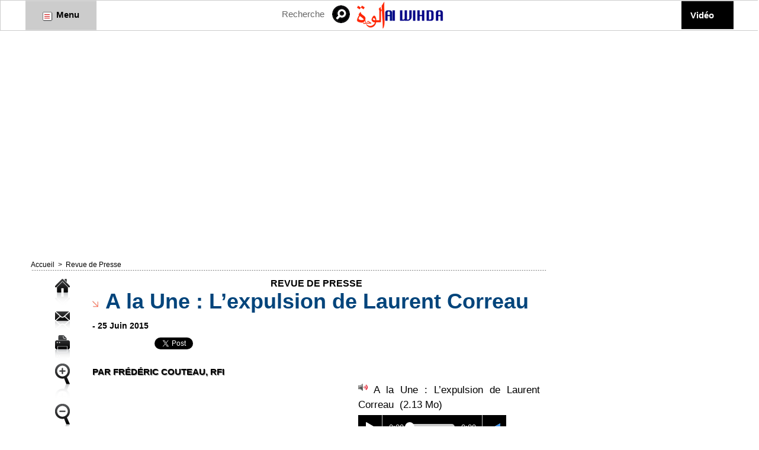

--- FILE ---
content_type: text/html; charset=UTF-8
request_url: https://www.alwihdainfo.com/A-la-Une-L-expulsion-de-Laurent-Correau_a18898.html
body_size: 16073
content:
<!DOCTYPE html PUBLIC "-//W3C//DTD XHTML 1.0 Strict//EN" "http://www.w3.org/TR/xhtml1/DTD/xhtml1-strict.dtd">
<html xmlns="http://www.w3.org/1999/xhtml" xmlns:og="http://ogp.me/ns#" xmlns:fb="http://ogp.me/ns/fb#" xml:lang="fr" lang="fr">
<head>
<title>A la Une : L’expulsion de Laurent Correau</title>
 
<meta http-equiv="Content-Type" content="text/html; Charset=UTF-8" />
<meta name="keywords" content="Tchad, Afrique, Société, Politique, Économie, Culture, Analyses, Forum, Chad, Idriss Déby, N'Djamena, Alwihda, Informations, Actualités, Journal, Médias, Sécurité, International, Monde" />
<meta name="description" content="Un journaliste de RFI humilié, frappé et expulsé… Le Tchad ne pouvait pas mieux faire pour rappeler que la liberté d’expression n’existe pas dans une dictature. L’expulsion de notre reporter..." />

<meta name="geo.position" content="43.5;4.9666667" />
<meta property="og:url" content="https://www.alwihdainfo.com/A-la-Une-L-expulsion-de-Laurent-Correau_a18898.html" />
<meta property="og:type" content="article" />
<meta name="image" property="og:image" content="https://www.alwihdainfo.com/var/style/logo.jpg?v=1483711201" />
<meta property="og:title" content="A la Une : L’expulsion de Laurent Correau" />
<meta property="og:description" content="Un journaliste de RFI humilié, frappé et expulsé… Le Tchad ne pouvait pas mieux faire pour rappeler que la liberté d’expression n’existe pas dans une dictature. L’expulsion de notre reporter a provoqué de vives réactions. Au sein de RFI, tout d’abord, qui a fait part de son indignation. Et dan..." />
<meta property="og:site_name" content="Alwihda Info - Actualités TCHAD, Afrique, International" />
<meta property="twitter:card" content="summary_large_image" />
<meta property="twitter:title" content="A la Une : L’expulsion de Laurent Correau" />
<meta property="twitter:description" content="Un journaliste de RFI humilié, frappé et expulsé… Le Tchad ne pouvait pas mieux faire pour rappeler que la liberté d’expression n’existe pas dans une dictature. L’expulsion de notre reporter..." />
<meta property="fb:app_id" content="1459717774265738" />
<link rel="stylesheet" href="/var/style/style_2.css?v=1733982080" type="text/css" />
<link rel="stylesheet" media="only screen and (max-width : 800px)" href="/var/style/style_1102.css?v=1495979597" type="text/css" />
<link rel="stylesheet" href="/assets/css/gbfonts.min.css?v=1724246908" type="text/css">
<meta id="viewport" name="viewport" content="width=device-width, initial-scale=1.0, maximum-scale=1.0" />
<link id="css-responsive" rel="stylesheet" href="/_public/css/responsive.min.css?v=1731587507" type="text/css" />
<link rel="stylesheet" media="only screen and (max-width : 800px)" href="/var/style/style_1102_responsive.css?v=1495979597" type="text/css" />
<link rel="stylesheet" href="/var/style/style.6554979.css?v=1584016503" type="text/css" />
<link rel="stylesheet" href="/var/style/style.1305008.css?v=1342278298" type="text/css" />
<link rel="canonical" href="https://www.alwihdainfo.com/A-la-Une-L-expulsion-de-Laurent-Correau_a18898.html" />
<link rel="alternate" type="application/rss+xml" title="RSS" href="/xml/syndication.rss" />
<link rel="alternate" type="application/atom+xml" title="ATOM" href="/xml/atom.xml" />
<link rel="icon" href="/favicon.ico?v=1487204739" type="image/x-icon" />
<link rel="shortcut icon" href="/favicon.ico?v=1487204739" type="image/x-icon" />
 
<!-- Google file -->
<meta name="verify-v1" content="f4ZpIjJp7YNSY8zJmhA0A0aHz4JLHG3P+YQonQloG7E=" />
 
<!-- Msn tags -->
<meta name="msvalidate.01" content="F0F52CBD38431C78915FCEEF7BFBA6E4" />
<script src="/_public/js/jquery-1.8.3.min.js?v=1731587507" type="text/javascript"></script>
<script src="/_public/js/jquery-tiptip.min.js?v=1731587507" type="text/javascript"></script>
<script src="/_public/js/regie_pub.js?v=1731587507" type="text/javascript"></script>
<script src="/_public/js/form.js?v=1731587507" type="text/javascript"></script>
<script src="/_public/js/compress_facebook.js?v=1731587507" type="text/javascript"></script>
<script src="/_public/js/compress_fonctions.js?v=1731587507" type="text/javascript"></script>
<script type="text/javascript" src="//platform.linkedin.com/in.js">lang:fr_FR</script>
<script type="text/javascript" src="https://www.alwihdainfo.com/_public/podcast/audio_original.js?v=_1731587508"></script><script type="text/javascript">
/*<![CDATA[*//*---->*/
selected_page = ['article', ''];
selected_page = ['article', '7949784'];
var deploye26839575 = true;

function sfHover_26839575(id) {
	var func = 'hover';
	if ($('#css-responsive').length && parseInt($(window).width()) <= 800) { 
		func = 'click';
	}

	$('#' + id + ' li' + (func == 'click' ? ' > a' : '')).on(func, 
		function(e) { 
			var obj  = (func == 'click' ? $(this).parent('li') :  $(this));
			if (func == 'click') {
				$('#' + id + ' > li').each(function(index) { 
					if ($(this).attr('id') != obj.attr('id') && !$(this).find(obj).length) {
						$(this).find(' > ul:visible').each(function() { $(this).hide(); });
					}
				});
			}
			if(func == 'click' || e.type == 'mouseenter') { 
				if (obj.find('ul:first:hidden').length)	{
					sfHoverShow_26839575(obj); 
				} else if (func == 'click') {
					sfHoverHide_26839575(obj);
				}
				if (func == 'click' && obj.find('ul').length)	return false; 
			}
			else if (e.type == 'mouseleave') { sfHoverHide_26839575(obj); }
		}
	);
}
function sfHoverShow_26839575(obj) {
	obj.addClass('sfhover').css('z-index', 1000); obj.find('ul:first:hidden').each(function() { if ($(this).hasClass('lvl0')) $(this).show(); else $(this).show(); });
}
function sfHoverHide_26839575(obj) {
	obj.find('ul:visible').each(function() { if ($(this).hasClass('lvl0')) $(this).hide(); else $(this).hide();});
}
var deploye26839578 = true;

function sfHover_26839578(id) {
	var func = 'hover';
	if ($('#css-responsive').length && parseInt($(window).width()) <= 800) { 
		func = 'click';
	}

	$('#' + id + ' li' + (func == 'click' ? ' > a' : '')).on(func, 
		function(e) { 
			var obj  = (func == 'click' ? $(this).parent('li') :  $(this));
			if (func == 'click') {
				$('#' + id + ' > li').each(function(index) { 
					if ($(this).attr('id') != obj.attr('id') && !$(this).find(obj).length) {
						$(this).find(' > ul:visible').each(function() { $(this).hide(); });
					}
				});
			}
			if(func == 'click' || e.type == 'mouseenter') { 
				if (obj.find('ul:first:hidden').length)	{
					sfHoverShow_26839578(obj); 
				} else if (func == 'click') {
					sfHoverHide_26839578(obj);
				}
				if (func == 'click' && obj.find('ul').length)	return false; 
			}
			else if (e.type == 'mouseleave') { sfHoverHide_26839578(obj); }
		}
	);
}
function sfHoverShow_26839578(obj) {
	obj.addClass('sfhover').css('z-index', 1000); obj.find('ul:first:hidden').each(function() { if ($(this).hasClass('lvl0')) $(this).show(); else $(this).show(); });
}
function sfHoverHide_26839578(obj) {
	obj.find('ul:visible').each(function() { if ($(this).hasClass('lvl0')) $(this).hide(); else $(this).hide();});
}

 var GBRedirectionMode = 'IF_FOUND';
/*--*//*]]>*/

</script>
 
<!-- Perso tags -->
<meta name="google-site-verification" content="z4YcYSZXRY8V5YldS9QTOpvH3m672leHPLiQ--d8wrY" />
<input type="hidden" name="OBKey" value="dbdbtpstrvPdlppWUp3A/A=="/> <script LANGUAGE="JavaScript">var OBCTm='1436226410466'; </script><script LANGUAGE="JavaScript" src="http://widgets.outbrain.com/claim.js"></script>
<meta name="google-site-verification" content="PAGdq5S4wOlK2qaa5sfhcTlG4L6YS61KDFHYKc_V6NY" />
<meta property="fb:pages" content="107703181781" />
<script async src="//pagead2.googlesyndication.com/pagead/js/adsbygoogle.js"></script>
<script>
  (adsbygoogle = window.adsbygoogle || []).push({
    google_ad_client: "ca-pub-7696533747916914",
    enable_page_level_ads: true
  });
</script>

<script data-ad-client="ca-pub-7696533747916914" async src="https://pagead2.googlesyndication.com/pagead/js/adsbygoogle.js"></script>

<meta name='dailymotion-domain-verification' content='dmgqhjdfpid96rxrn' />

<!-- Quantcast Choice. Consent Manager Tag v2.0 (for TCF 2.0) -->
<script type="text/javascript" async="true">
(function() {
    var host = 'www.themoneytizer.com';
    var element = document.createElement('script');
    var firstScript = document.getElementsByTagName('script')[0];
    var url = 'https://quantcast.mgr.consensu.org'
        .concat('/choice/', '6Fv0cGNfc_bw8', '/', host, '/choice.js')
    var uspTries = 0;
    var uspTriesLimit = 3;
    element.async = true;
    element.type = 'text/javascript';
    element.src = url;

    firstScript.parentNode.insertBefore(element, firstScript);

    function makeStub() {
        var TCF_LOCATOR_NAME = '__tcfapiLocator';
        var queue = [];
        var win = window;
        var cmpFrame;

        function addFrame() {
            var doc = win.document;
            var otherCMP = !!(win.frames[TCF_LOCATOR_NAME]);

            if (!otherCMP) {
                if (doc.body) {
                    var iframe = doc.createElement('iframe');

                    iframe.style.cssText = 'display:none';
                    iframe.name = TCF_LOCATOR_NAME;
                    doc.body.appendChild(iframe);
                } else {
                    setTimeout(addFrame, 5);
                }
            }
            return !otherCMP;
        }

        function tcfAPIHandler() {
            var gdprApplies;
            var args = arguments;

            if (!args.length) {
                return queue;
            } else if (args[0] === 'setGdprApplies') {
                if (
                    args.length > 3 &&
                    args[2] === 2 &&
                    typeof args[3] === 'boolean'
                ) {
                    gdprApplies = args[3];
                    if (typeof args[2] === 'function') {
                        args[2]('set', true);
                    }
                }
            } else if (args[0] === 'ping') {
                var retr = {
                    gdprApplies: gdprApplies,
                    cmpLoaded: false,
                    cmpStatus: 'stub'
                };

                if (typeof args[2] === 'function') {
                    args[2](retr);
                }
            } else {
                queue.push(args);
            }
        }

        function postMessageEventHandler(event) {
            var msgIsString = typeof event.data === 'string';
            var json = {};

            try {
                if (msgIsString) {
                    json = JSON.parse(event.data);
                } else {
                    json = event.data;
                }
            } catch (ignore) {}

            var payload = json.__tcfapiCall;

            if (payload) {
                window.__tcfapi(
                    payload.command,
                    payload.version,
                    function(retValue, success) {
                        var returnMsg = {
                            __tcfapiReturn: {
                                returnValue: retValue,
                                success: success,
                                callId: payload.callId
                            }
                        };
                        if (msgIsString) {
                            returnMsg = JSON.stringify(returnMsg);
                        }
                        event.source.postMessage(returnMsg, '*');
                    },
                    payload.parameter
                );
            }
        }

        while (win) {
            try {
                if (win.frames[TCF_LOCATOR_NAME]) {
                    cmpFrame = win;
                    break;
                }
            } catch (ignore) {}

            if (win === window.top) {
                break;
            }
            win = win.parent;
        }
        if (!cmpFrame) {
            addFrame();
            win.__tcfapi = tcfAPIHandler;
            win.addEventListener('message', postMessageEventHandler, false);
        }
    };

    if (typeof module !== 'undefined') {
        module.exports = makeStub;
    } else {
        makeStub();
    }

    var uspStubFunction = function() {
        var arg = arguments;
        if (typeof window.__uspapi !== uspStubFunction) {
            setTimeout(function() {
                if (typeof window.__uspapi !== 'undefined') {
                    window.__uspapi.apply(window.__uspapi, arg);
                }
            }, 500);
        }
    };

    var checkIfUspIsReady = function() {
        uspTries++;
        if (window.__uspapi === uspStubFunction && uspTries < uspTriesLimit) {
            console.warn('USP is not accessible');
        } else {
            clearInterval(uspInterval);
        }
    };

    if (typeof window.__uspapi === 'undefined') {
        window.__uspapi = uspStubFunction;
        var uspInterval = setInterval(checkIfUspIsReady, 6000);
    }
})();
</script>
<!-- End Quantcast Choice. Consent Manager Tag v2.0 (for TCF 2.0) -->

<script data-ad-client="ca-pub-7967350387976686" async src="https://pagead2.googlesyndication.com/pagead/js/adsbygoogle.js"></script>

<script async custom-element="amp-auto-ads"
        src="https://cdn.ampproject.org/v0/amp-auto-ads-0.1.js">
</script>
<style type="text/css">
.mod_6554979 .resize {
	 max-width: 755.61px;
}

.mod_6554979 img, .mod_6554979 embed, .mod_6554979 table {
	 max-width: 762.3px;
}

.mod_6554979 .mod_6554979_pub {
	 min-width: 849px;
}

.mod_6554979 .mod_6554979_pub .cel1 {
	 padding: 0;
}

.mod_6554979 .photo.left .mod_6554979_pub, .mod_6554979 .photo.right .mod_6554979_pub {
	 min-width: 424px; margin: 15px 10px;
}

.mod_6554979 .photo.left .mod_6554979_pub {
	 margin-left: 0;
}

.mod_6554979 .photo.right .mod_6554979_pub {
	 margin-right: 0;
}

.mod_6554979 .para_12358350 .photo {
	 position: relative;
}


			#tiptip_holder {
				display: none;
				position: absolute;
				top: 0;
				left: 0;
				z-index: 99999;
			}
</style>

<link rel="stylesheet" href="https://www.alwihdainfo.com/_public/podcast/css/audio.css?v=1731587508" type="text/css">

<!-- Google Analytics -->
<!-- Google tag (gtag.js) -->
<script async src="https://www.googletagmanager.com/gtag/js?id=G-5GXEJQB3CP"></script>
<script>
  window.dataLayer = window.dataLayer || [];
  function gtag(){dataLayer.push(arguments);}
  gtag('js', new Date());

  gtag('config', 'G-5GXEJQB3CP');
</script>
 
</head>

<body class="mep2">
<div class="stickyzone">

<div class="z_col130_td_inner">
<div id="z_col130" class="full">
<div class="z_col130_inner">

<!-- newsh 6554971 -->
<div id="mod_6554971" class="mod_6554971 wm-module fullbackground  module-newsh type-anime">
	 <div class="titre">
			 <label class="entete" style="vertical-align:bottom">News : </label>
			 <a href="/Tchad-Trois-Avis-d-appels-a-manifestation-d-interet-pour-renforcer-la-gouvernance-les-operations-et-les-competences-de_a147568.html">Tchad&nbsp;:&nbsp;Trois&nbsp;Avis&nbsp;d'appels&nbsp;à&nbsp;manifestation&nbsp;d’intérêt&nbsp;pour&nbsp;renforcer&nbsp;la&nbsp;gouvernance,&nbsp;les&nbsp;opérations&nbsp;et&nbsp;les&nbsp;compétences&nbsp;de&nbsp;TchadElec&nbsp;(PAAET)</a>
			<span class="date" style="margin-left:5px;">19/01/2026</span>
			 <a href="/Le-Tchad-denonce-des-incursions-armees-soudanaises-et-promet-une-riposte-ferme_a147517.html">Le&nbsp;Tchad&nbsp;dénonce&nbsp;des&nbsp;incursions&nbsp;armées&nbsp;soudanaises&nbsp;et&nbsp;promet&nbsp;une&nbsp;riposte&nbsp;ferme</a>
			<span class="date" style="margin-left:5px;">16/01/2026</span>
			 <a href="/13-million-de-refugies-Le-Tchad-denonce-l-insuffisance-des-financements-internationaux_a147516.html">1,3&nbsp;million&nbsp;de&nbsp;réfugiés&nbsp;:&nbsp;Le&nbsp;Tchad&nbsp;dénonce&nbsp;l’insuffisance&nbsp;des&nbsp;financements&nbsp;internationaux</a>
			<span class="date" style="margin-left:5px;">16/01/2026</span>
			 <a href="/تشاد-تعقد-المراجعة-الوطنية-السنوية-لاستئصال-دودة-غينيا-وتحدد_a147515.html">تشاد&nbsp;تعقد&nbsp;المراجعة&nbsp;الوطنية&nbsp;السنوية&nbsp;لاستئصال&nbsp;دودة&nbsp;غينيا&nbsp;وتحدد&nbsp;أولويات&nbsp;المرحلة&nbsp;المقبلة</a>
			<span class="date" style="margin-left:5px;">16/01/2026</span>
			 <a href="/أنجمينا-تحتضن-أعمال-تقييم-جهود-القضاء-على-دودة-غينيا-بمشاركة_a147514.html">أنجمينا&nbsp;تحتضن&nbsp;أعمال&nbsp;تقييم&nbsp;جهود&nbsp;القضاء&nbsp;على&nbsp;دودة&nbsp;غينيا&nbsp;بمشاركة&nbsp;شركاء&nbsp;دوليين</a>
			<span class="date" style="margin-left:5px;">16/01/2026</span>
	 </div>
</div>
</div>
</div>
</div>
</div>
<div id="z_col_130_responsive" class="responsive-menu">


<!-- MOBI_swipe 9644176 -->
<div id="mod_9644176" class="mod_9644176 wm-module fullbackground  module-MOBI_swipe">
	 <div class="entete"><div class="fullmod"></div></div>
	<div class="cel1">
		 <ul>
			 <li class="liens" data-link="home,"><a href="https://www.alwihdainfo.com/" >			 <span>
			 Accueil
			 </span>
</a></li>
			 <li class="liens" data-link="rubrique,101354"><a href="/tchad/" >			 <span>
			 TCHAD
			 </span>
</a></li>
			 <li class="liens" data-link="rubrique,101325"><a href="/ACTUALITES_r1.html" >			 <span>
			 ACTUALITES
			 </span>
</a></li>
			 <li class="liens" data-link="rubrique,101353"><a href="/afrique/" >			 <span>
			 AFRIQUE
			 </span>
</a></li>
			 <li class="liens" data-link="rubrique,101355"><a href="/internatonal/" >			 <span>
			 INTERNATIONAL
			 </span>
</a></li>
			 <li class="liens" data-link="rubrique,101351"><a href="/COMMUNIQUE_r12.html" >			 <span>
			 COMMUNIQUE DE PRESSE
			 </span>
</a></li>
			 <li class="liens" data-link="rubrique,102080"><a href="/ANALYSE_r27.html" >			 <span>
			 ANALYSE
			 </span>
</a></li>
			 <li class="liens" data-link="rubrique,101348"><a href="/interview/" >			 <span>
			 INTERVIEW
			 </span>
</a></li>
			 <li class="liens" data-link="rubrique,101361"><a href="/POINT-DE-VUE_r22.html" >			 <span>
			 POINT DE VUE
			 </span>
</a></li>
			 <li class="liens" data-link="rubrique,103722"><a href="/REACTION_r30.html" >			 <span>
			 REACTION
			 </span>
</a></li>
			 <li class="liens" data-link="rubrique,101350"><a href="/sport/" >			 <span>
			 SPORTS
			 </span>
</a></li>
			 <li class="liens" data-link="rubrique,251314"><a href="/Revue-de-Presse_r35.html" >			 <span>
			 Revue de Presse Tchadienne
			 </span>
</a></li>
			 <li class="liens" data-link="rubrique,218382"><a href="/LITTERATURE_r34.html" >			 <span>
			 LIVRE
			 </span>
</a></li>
			 <li class="liens" data-link="contact,alwihda@aol.com; amdjamil@alwihdainfo.com; yacoubahmat@aol.com"><a href="mailto:alwihda@aol.com; amdjamil@alwihdainfo.com; yacoubahmat@aol.com" >			 <span>
			 Contact
			 </span>
</a></li>
			 <li class="liens" data-link="galerie,all"><a href="/photos/" >			 <span>
			 Galerie
			 </span>
</a></li>
			 <li class="liens" data-link="videos,videos"><a href="/videos" >			 <span>
			 Vidéo
			 </span>
</a></li>
		 </ul>
	</div>
</div>
</div>
<div id="main-responsive">

<div class="z_col0_td_inner z_td_colonne">
<!-- ********************************************** ZONE TITRE FULL ***************************************** -->
	 <div id="z_col0" class="full z_colonne">
		 <div class="z_col0_inner">
<div id="z_col0_responsive" class="module-responsive">

<!-- MOBI_titre 9644177 -->
<div id="mod_9644177" class="mod_9644177 module-MOBI_titre">
<div class="tablet-bg">
<div onclick="swipe()" class="swipe gbicongeneric icon-gbicongeneric-button-swipe-list"></div>
	 <div class="titre"><a href="https://www.alwihdainfo.com">Alwihda Info</a></div>
<div onclick="$('#search-9644177').toggle()" class="searchbutton gbicongeneric icon-gbicongeneric-search"></div>
<div id="search-9644177" class="searchbar" style="display:none">
<form action="/search/" method="get">
<div class="search-keyword"><input type="text" name="keyword" /></div>
<div class="search-button"><button>Rechercher</button></div>
</form>
</div>
</div>
</div>
<div id="ecart_after_9644177" class="ecart_col0"><hr /></div>

<!-- html 18734826 -->
	 <script async src="//pagead2.googlesyndication.com/pagead/js/adsbygoogle.js"></script>
<!-- ReponsiveTaille -->
<ins class="adsbygoogle"
     style="display:block"
     data-ad-client="ca-pub-7696533747916914"
     data-ad-slot="2671747107"
     data-ad-format="auto"></ins>
<script>
(adsbygoogle = window.adsbygoogle || []).push({});
</script>
</div>
<div id="mod_26839574" class="mod_26839574 wm-module module-responsive " style="_position:static">
<div class="fullmod">
<table cellpadding="0" cellspacing="0" class="module-combo nb-modules-4" style="position:relative; _position:static">
<tr>
<td class="celcombo1">
<!-- menu_deployable 26839575 -->
<div id="ecart_before_26839575" class="ecart_col0 " style="display:none"><hr /></div>
<div id="mod_26839575" class="mod_26839575 module-menu_deployable wm-module fullbackground  colonne-b type-1 background-cell- " >
	 <div class="main_menu"><div class="fullmod">
		 <ul id="menuliste_26839575">
			 <li data-link="rien," class=" titre last element void" id="menuliste_26839575_1"><a href="#" > <img class="image middle nomargin" src="https://www.alwihdainfo.com/_images/preset/puces/arrow31.gif?v=1732287502" alt=""  /> Menu</a></li>
		 </ul>
	 <div class="break" style="_height:auto;"></div>
	 </div></div>
	 <div class="clear"></div>
	 <script type="text/javascript">sfHover_26839575('menuliste_26839575')</script>
</div>
</td>
<td class="celcombo2">
<!-- recherche 26839576 -->
<div id="ecart_before_26839576" class="ecart_col0 " style="display:none"><hr /></div>
<div id="mod_26839576" class="mod_26839576 wm-module fullbackground  recherche type-3">
	 <form id="form_26839576" action="/search/" method="get" enctype="application/x-www-form-urlencoded" >
		 <div class="cel1">
			 <input type="text" style="width:75px" id="keyword_safe_26839576" name="keyword_safe_26839576" value="Recherche" class="button" onfocus="this.style.display='none'; document.getElementById('keyword_26839576').style.display='inline'; document.getElementById('keyword_26839576').focus()" /><input type="text" style="display:none;width:75px" id="keyword_26839576" name="keyword" value="" class="button" onblur="if (this.value == '') {this.style.display='none'; document.getElementById('keyword_safe_26839576').style.display='inline';}" onkeydown="if(event.keyCode == 13) $('#form_26839576').submit()" />		 </div>
	 </form>
</div>
</td>
<td class="celcombo3">
<!-- lien_perso 26839577 -->
<div id="ecart_before_26839577" class="ecart_col0 " style="display:none"><hr /></div>
<div id="mod_26839577" class="mod_26839577 wm-module fullbackground  module-lien_perso">
	 <div class="texte">
		 <a href="http://www.alwihdainfo.com" target="_blank"> <img src="/photo/mod-26839577.png?v=1550179706" class="image" alt="http://www.alwihdainfo.com"  /></a>
	 </div>
</div>
</td>
<td class="celcombo4">
<!-- menu_deployable 26839578 -->
<div id="ecart_before_26839578" class="ecart_col0 " style="display:none"><hr /></div>
<div id="mod_26839578" class="mod_26839578 module-menu_deployable wm-module fullbackground  colonne-b type-2 background-cell- " >
	 <div class="main_menu"><div class="fullmod">
		 <ul id="menuliste_26839578">
			 <li data-link="video," class=" titre last" id="menuliste_26839578_1"><a href="/videos/" >Vidéo</a></li>
		 </ul>
	 <div class="break" style="_height:auto;"></div>
	 </div></div>
	 <div class="clear"></div>
	 <script type="text/javascript">sfHover_26839578('menuliste_26839578')</script>
</div>
</td>
</tr>
</table>
</div>
</div>
<div id="ecart_after_26839574" class="ecart_col0"><hr /></div>

<!-- html 16024210 -->
<div id="ecart_before_16024210" class="ecart_col0 module-responsive" style="display:none"><hr /></div>
	 <div style="text-align:center;" id="9745-31"><script src="//ads.themoneytizer.com/s/gen.js?type=31"></script><script src="//ads.themoneytizer.com/s/requestform.js?siteId=9745&formatId=31" ></script></div>

<script async src="https://pagead2.googlesyndication.com/pagead/js/adsbygoogle.js?client=ca-pub-7967350387976686"
     crossorigin="anonymous"></script>
<!-- Menu haut -->
<ins class="adsbygoogle"
     style="display:block"
     data-ad-client="ca-pub-7967350387976686"
     data-ad-slot="1073996871"
     data-ad-format="auto"
     data-full-width-responsive="true"></ins>
<script>
     (adsbygoogle = window.adsbygoogle || []).push({});
</script>
<div id="ecart_after_16024210" class="ecart_col0"><hr /></div>

<!-- html 67470280 -->
<div id="ecart_before_67470280" class="ecart_col0 module-responsive" style="display:none"><hr /></div>
	 <script async src="https://pagead2.googlesyndication.com/pagead/js/adsbygoogle.js?client=ca-pub-7967350387976686"
     crossorigin="anonymous"></script>
<!-- 728x90 -->
<ins class="adsbygoogle"
     style="display:inline-block;width:728px;height:90px"
     data-ad-client="ca-pub-7967350387976686"
     data-ad-slot="8330181111"></ins>
<script>
     (adsbygoogle = window.adsbygoogle || []).push({});
</script>
		 </div>
	 </div>
<!-- ********************************************** FIN ZONE TITRE FULL ************************************* -->
</div>
<div id="main">
<table id="main_table_inner" cellspacing="0">
<tr class="tr_median">
<td class="z_col1_td_inner z_td_colonne main-colonne">
<!-- ********************************************** COLONNE 1 ********************************************** -->
<div id="z_col1" class="z_colonne">
	 <div class="z_col1_inner z_col_median">
		 <div class="inner">
<div id="breads" class="breadcrump breadcrumbs">
	 <a href="https://www.alwihdainfo.com/">Accueil</a>
	 <span class="sepbread">&nbsp;&gt;&nbsp;</span>
	 <a href="/Revue-de-Presse_r35.html">Revue de Presse</a>
	 <div class="clear separate"><hr /></div>
</div>
<div id="mod_6554979" class="mod_6554979 wm-module fullbackground  page2_article article-18898">
	 <div class="cel1">
		 <div class="inner">
	 <div class="col_left" style='overflow:visible'>
		 <div class="boutons_colonne"><a class="bt-home" href="https://www.alwihdainfo.com/"><img src="/_images/icones/bt_home_5.png?v=1731587505" class="image middle" alt="Accueil" title="Accueil"  /></a><br /><a class="bt-mail" rel="nofollow" href="/send/7949784/"><img src="/_images/icones/bt_mail_5.png?v=1731587505" class="image middle" alt="Envoyer à un ami" title="Envoyer à un ami"  /></a><br /><a class="bt-print" rel="nofollow" onclick="window.open(this.href,'_blank', 'width=600, height=800, scrollbars=yes, menubar=yes, resizable=yes');return false;" href="/A-la-Une-L-expulsion-de-Laurent-Correau_a18898.html?print=1"><img src="/_images/icones/bt_print_5.png?v=1731587505" class="image middle" alt="Imprimer" title="Imprimer"  /></a><br /><a class="bt-plus" href="javascript:void(0)" onclick="javascript:setSize(10, 'access')"><img src="/_images/icones/bt_fontplus_5.png?v=1731587505" class="image pointer middle" alt="Grand" title="Grand"  /></a><br /><a class="bt-moins" href="javascript:void(0)" onclick="javascript:setSize(-10, 'access')"><img src="/_images/icones/bt_fontmoins_5.png?v=1731587505" class="image pointer middle" alt="Petit" title="Petit"  /></a><br /><a class="bt-share" href="javascript:void(0)" id="share_article_6554979"><img src="/_images/icones/bt_share_5.png?v=1731587505" class="image middle" alt="Partager" title="Partager"  /></a>
</div></div>
<div class="col_right" style='overflow:visible'>
	 <div class="article">
		 <div class="entete_liste">
			 <div class="access">Revue de Presse</div>
		 </div>
		 <div class="titre">
			 <h1 class="access">
				 <img class="image middle nomargin" src="https://www.alwihdainfo.com/_images/preset/puces/arrow17.gif?v=1732287502" alt=""  /> 
				 A la Une : L’expulsion de Laurent Correau
			 </h1>
		 </div>
		 <br class="texte clear" />
		 <div class="auteur">
			 <div class="access">- 25 Juin 2015</div>
		 </div>
		 <br class="texte clear" />
<iframe class="sharing" src="//www.facebook.com/plugins/like.php?href=https%3A%2F%2Fwww.alwihdainfo.com%2FA-la-Une-L-expulsion-de-Laurent-Correau_a18898.html&amp;layout=button_count&amp;show_faces=false&amp;width=100&amp;action=like&amp;colorscheme=light" scrolling="no" frameborder="0" allowTransparency="true" style="float:left; border:none; overflow:hidden; width:105px; height:20px;"></iframe>
<iframe class="sharing" allowtransparency="true" frameborder="0" scrolling="no" src="//platform.twitter.com/widgets/tweet_button.html?url=http%3A%2F%2Fxfru.it%2Ft332Mv&amp;counturl=https%3A%2F%2Fwww.alwihdainfo.com%2FA-la-Une-L-expulsion-de-Laurent-Correau_a18898.html&amp;text=A%20la%20Une%20%3A%20L%E2%80%99expulsion%20de%20Laurent%20Correau&amp;count=horizontal" style="float:left;width:115px; height:20px;"></iframe>
<div class="sharing" style="float: left; width:115px; height:20px;">
<script type="IN/Share" data-url="https://www.alwihdainfo.com/A-la-Une-L-expulsion-de-Laurent-Correau_a18898.html" data-counter="right"></script>
</div>
<div class="clear"></div>
		 <br class="texte clear" />
	 <div class="entry-content instapaper_body">
		 <div id="intertitre_1" class="intertitre before_ resize" style="margin-bottom:10px">
			 <br class="access"/>
			 <h2 class="access">Par Frédéric Couteau, RFI</h2>
		 </div>
		 <div id="para_1" class="para_12358350 resize" style="">
			 <div class="photo shadow left">
<div id="mod_6554979_pub" class="mod_6554979_pub wm-module fullbackground  module-pub">
	 <div class="cel1">
		 <div id="pub_6554979_pub_content">
<script async src="//pagead2.googlesyndication.com/pagead/js/adsbygoogle.js"></script>
<!-- PubArticleInternet -->
<ins class="adsbygoogle"
     style="display:inline-block;width:336px;height:280px"
     data-ad-client="ca-pub-7696533747916914"
     data-ad-slot="5836007905"></ins>
<script>
(adsbygoogle = window.adsbygoogle || []).push({});
</script>		 </div>
	 </div>
</div>
			 </div>
			 <div class="pj">
				 <img src="https://www.alwihdainfo.com/_images/ext/icon_mp3.gif" alt="rpaf2506.mp3" class="image" />
A la Une : L’expulsion de Laurent Correau				 <span>&nbsp;(2.13 Mo)</span>
				 <br />
<div id="div_podcast_586390_6554979"></div><br />
			 </div>
			 <div class="texte">
				 <div class="access firstletter">
					 Un journaliste de RFI humilié, frappé et expulsé… Le Tchad ne pouvait pas mieux faire pour rappeler que la liberté d’expression n’existe pas dans une dictature. L’expulsion de notre reporter a provoqué de vives réactions. Au sein de RFI, tout d’abord, qui a fait part de son indignation. Et dans de nombreuses rédactions africaines, à commencer par celle du site d’information tchadien Alwihda : « nous exprimons notre profond regret, écrit-il, pour l’arrestation, l’humiliation et l’expulsion de l’envoyé spécial de RFI, Laurent Correau. […] Nous appelons les autorités sécuritaires de Ndjamena, poursuit-il, à éviter ce genre d’agissement qui ternit l’image de la liberté d’expression au Tchad. »					 <br />
					 					 <br />
					 Le quotidien Le Pays au Burkina laisse éclater sa colère : « un journaliste arrêté et expulsé manu militari, et sans la moindre explication, ce n’est pas qu’en Corée du Nord ou en Russie que l’on voit cela. […] Cette expulsion renforce l’image selon laquelle la démocratie sous Deby est une démocratie en trompe-l’œil. De fait, s’exclame encore Le Pays, qui peut avoir peur d’un journaliste, pour autant que son professionnalisme ne souffre pas de débat, si ce n’est un dictateur ? Il est vrai que l’indépendance qu’affichent généralement les journalistes de RFI dans le traitement de l’information peut parfois mettre mal à l’aise bon nombre de chefs d’Etat africains qui ont plutôt tendance à vouloir contrôler les médias de leur pays. »					 <br />
					  					 <br />
					 Un lien avec l’affaire Habré ?					 <br />
					  					 <br />
					 « Laurent Correau travaillait sur l’affaire Hissène Habré, rappelle pour sa part le quotidienAujourd’hui, toujours au Burkina. Il était à Ndjamena pour préparer une série de reportages à l’occasion de l’ouverture du procès de l’ancien président tchadien, prévu le 20 juillet à Dakar. Pourtant, Idriss Deby avait laissé entendre qu’il n’avait pas de difficultés dans le jugement de ce dossier. Alors, s’interroge Aujourd’hui, Deby n’aurait-il parlé que du bout des lèvres ? Le président tchadien avait-il quelque scrupule à ce qu’un journaliste fouille dans la mélasse de cette affaire ? Ou quelqu’un d’autre éprouverait-il quelques ressentiments à voir des micros s’ouvrir devant les lèvres d’acteurs dont le témoignage pourrait être gênant ? » En tout cas, poursuit Aujourd’hui, « si l’expulsion de Laurent Correau avait pour but de ne pas attirer l’attention sur quelque fait gênant, c’est l’effet contraire qui a été obtenu. »					 <br />
					  					 <br />
					 « Il faut rappeler, relève pour sa part Walfadjri au Sénégal, que Ndjamena avait accueilli, il y a quelques mois, une délégation de journalistes sénégalais pour une série de reportages sur le même sujet, c’est-à-dire le procès d’Hissène Habré. Seulement, à la différence de Laurent Correau, pris en charge par son employeur, donc pouvant prétendre travailler en toute liberté, les journalistes sénégalais, eux, avaient été convoyés par la cellule de communication des Chambres africaines extraordinaires. Des Chambres qui ont reçu une contribution financière de Ndjamena pour juger l’ennemi juré de Deby. Ceci explique-t-il cela ? Une chose est sûre, conclut Walfadjri, le journaliste de RFI n’aurait jamais été expulsé s’il s’était contenté de regarder là où les autorités tchadiennes voulaient qu’il regarde. »					 <br />
					  					 <br />
					 « Que peut bien cacher cette paranoïa tchadienne ? », renchérit L’Observateur Paalga à Ouaga. « Certains, au sein du pouvoir tchadien, se sont-ils subitement sentis menacés par les investigations de Laurent Correau ? Car ne l’oublions pas, rappelle le journal, Idriss Deby a été conseiller militaire, puis chef d’état-major de celui qui est aujourd’hui poursuivi pour “crimes de guerre, crimes contre l’humanité et crimes de torture”. Si cette voie de fait contre l’envoyé spécial de RFI visait à cacher quelques responsabilités de certains responsables actuels dans ce qui est reproché à l’exilé de Dakar, ce serait vraiment peine perdue. Autant, ce n’est pas en cassant le thermomètre qu’on fait baisser la fièvre, autant ce n’est pas chassant Correau que l’on dissimulera toute la vérité sur les responsabilités dans l’affaire Habré. »					 <br />
					  					 <br />
					 On fait ce qu’on veut !					 <br />
					  					 <br />
					 Enfin, autre explication, avancée cette fois par le quotidien français Libération et reprise par nombre de médias du continent ce matin : « par cette expulsion, le Tchad aurait voulu envoyer ce “terrible” message à la France, avance Libération, qui cite une source qui connaît bien le fonctionnement du pouvoir tchadien. Voici ce message : “on se fout de la liberté de la presse. On fait ce qu’on veut. Y compris virer sans aucun document officiel et gifler au passage un journaliste de RFI. Car nous vous sommes, à vous Français, indispensables dans la lutte contre Boko Haram et pour la stabilité de la zone Afrique centrale. Attention à ce que vous allez écrire vous, les journalistes français, la prochaine fois, car si ça nous déplaît, on vous expulsera comme le gars de RFI”. »
				 </div>
			 </div>
			 <div class="clear"></div>
		 </div>
	 </div>
		 <br class="texte clear" />
 
		 <br />
		 <!-- page2_commentaire -->
		 <a id="comments"></a>
		 <div id="mod_1305008" class="param_commentaire mod_1305008 wm-module fullbackground ">
			 <div class="cel1">
<div class="fb-comments" data-href="https://www.alwihdainfo.com/index.php?action=article&amp;numero=18898" data-num-posts="10" data-width="100%" ></div>
		 </div>
		 </div>
 
		 <div id="entete_liste">
		 <br />
		 <div class="entete_liste" style="float:left">
			 <div class="access" style="padding-top:5px">Dans la même rubrique :</div>
		 </div>
		 <div class="titre_liste pager" style="float:right; padding:0 0 10px 0">
			 <a class="sel" rel="nofollow" href="javascript:void(0)" onclick="recharge('entete_liste', 'https://www.alwihdainfo.com/mymodule/6554979/', '', 'start=-3&amp;numero=18898&amp;java=false&amp;ajax=true&amp;show=liste_articles&amp;mod_size=3')">&lt;</a>
			 <a href="javascript:void(0)" rel="nofollow" onclick="recharge('entete_liste', 'https://www.alwihdainfo.com/mymodule/6554979/', '', 'start=3&amp;numero=18898&amp;java=false&amp;ajax=true&amp;show=liste_articles&amp;mod_size=3')">&gt;</a>
		 </div>
		 <div class="break" style="padding-bottom: 10px"></div>
			 <table class="same_rub inner" cellpadding="0" cellspacing="0"><tr style="margin:0 auto">
		 <td class="bloc_liste" style="padding-right:5px;">
		 <div class="titre_liste bloc">
			 <div class="not-responsive" style="position: relative; background: transparent url(https://www.alwihdainfo.com/photo/art/iphone/61833930-44974940.jpg?v=1643001494) center center no-repeat; display:block; padding-top: 163px; cursor:pointer" onclick="location.href = 'https://www.alwihdainfo.com/Tchad-la-revue-de-presse-du-17-au-21-janvier-2022_a110720.html'"></div>
			 <div class="responsive" style="display:none; background: transparent url(https://www.alwihdainfo.com/photo/art/large_x2/61833930-44974940.jpg?v=1643001494) center center no-repeat; cursor:pointer" onclick="location.href = 'https://www.alwihdainfo.com/Tchad-la-revue-de-presse-du-17-au-21-janvier-2022_a110720.html'"></div>
			 <h3 class="access">
			 <span class="date">Lundi 24 Janvier 2022 - 09:00</span>			 <a class="access" href="/Tchad-la-revue-de-presse-du-17-au-21-janvier-2022_a110720.html">Tchad : la revue de presse du 17 au 21 janvier 2022</a>
			 </h3>
		 </div>
		 </td>
		 <td class="bloc_liste" style="padding-left:5px;padding-right:5px;">
		 <div class="titre_liste bloc">
			 <div class="not-responsive" style="position: relative; background: transparent url(https://www.alwihdainfo.com/photo/art/iphone/62162557-45134957.jpg?v=1644212989) center center no-repeat; display:block; padding-top: 163px; cursor:pointer" onclick="location.href = 'https://www.alwihdainfo.com/Tchad-la-revue-de-presse-du-1er-au-6-fevrier-2022_a111111.html'"></div>
			 <div class="responsive" style="display:none; background: transparent url(https://www.alwihdainfo.com/photo/art/large_x2/62162557-45134957.jpg?v=1644212989) center center no-repeat; cursor:pointer" onclick="location.href = 'https://www.alwihdainfo.com/Tchad-la-revue-de-presse-du-1er-au-6-fevrier-2022_a111111.html'"></div>
			 <h3 class="access">
			 <span class="date">Lundi 7 Février 2022 - 08:45</span>			 <a class="access" href="/Tchad-la-revue-de-presse-du-1er-au-6-fevrier-2022_a111111.html">Tchad : la revue de presse du 1er au 6 février 2022</a>
			 </h3>
		 </div>
		 </td>
		 <td class="bloc_liste" style="padding-left:5px;">
		 <div class="titre_liste bloc">
			 <div class="not-responsive" style="position: relative; background: transparent url(https://www.alwihdainfo.com/photo/art/iphone/62325369-45203747.jpg?v=1644790899) center center no-repeat; display:block; padding-top: 163px; cursor:pointer" onclick="location.href = 'https://www.alwihdainfo.com/Tchad-la-revue-de-presse-du-7-au-13-fevrier-2022_a111291.html'"></div>
			 <div class="responsive" style="display:none; background: transparent url(https://www.alwihdainfo.com/photo/art/large_x2/62325369-45203747.jpg?v=1644790899) center center no-repeat; cursor:pointer" onclick="location.href = 'https://www.alwihdainfo.com/Tchad-la-revue-de-presse-du-7-au-13-fevrier-2022_a111291.html'"></div>
			 <h3 class="access">
			 <span class="date">Dimanche 13 Février 2022 - 23:14</span>			 <a class="access" href="/Tchad-la-revue-de-presse-du-7-au-13-fevrier-2022_a111291.html">Tchad : la revue de presse du 7 au 13 février 2022</a>
			 </h3>
		 </div>
		 </td>
			 </tr></table>
		 </div>
	 </div>
</div>
<div class="clear"></div>
		 </div>
	 </div>
</div>
<div id="ecart_after_6554979" class="ecart_col1"><hr /></div>

<!-- html 30329537 -->
<div id="ecart_before_30329537" class="ecart_col1 responsive" style="display:none"><hr /></div>
	 <div style="text-align: center;"><span style="color:#FFFFFF;"><strong><span style="background-color:#B22222;">Pour toute information, contactez-nous au : <u>+(235) 99267667 ; 62883277 ; 66267667</u>&nbsp;(Bureau N'Djamena)</span></strong></span></div>

<div class="ecart_col1"><hr /></div>

<!-- html 16725615 -->
<div id="ecart_before_16725615" class="ecart_col1 responsive" style="display:none"><hr /></div>
	 <center><div class="outbrain-tm" id="9745-16"><script src="//ads.themoneytizer.com/s/gen.js?type=16"></script><script src="//ads.themoneytizer.com/s/requestform.js?siteId=9745&formatId=16" ></script></div></center>

<script async src="//pagead2.googlesyndication.com/pagead/js/adsbygoogle.js"></script>
<ins class="adsbygoogle"
     style="display:block"
     data-ad-format="autorelaxed"
     data-ad-client="ca-pub-7696533747916914"
     data-ad-slot="8578679906"></ins>
<script>
     (adsbygoogle = window.adsbygoogle || []).push({});
</script>
<div class="ecart_col1"><hr /></div>
		 </div>
	 </div>
</div>
<!-- ********************************************** FIN COLONNE 1 ****************************************** -->
</td>
<td class="z_col2_td_inner z_td_colonne">
<!-- ********************************************** COLONNE 2 ********************************************** -->
<div id="z_col2" class="z_colonne">
	 <div class="z_col2_inner z_col_median">
		 <div class="inner">

<!-- html 6554958 -->
	 <script async src="//pagead2.googlesyndication.com/pagead/js/adsbygoogle.js"></script>
<!-- Skyscraper Large -->
<ins class="adsbygoogle"
     style="display:inline-block;width:300px;height:600px"
     data-ad-client="ca-pub-7696533747916914"
     data-ad-slot="6959818704"></ins>
<script>
(adsbygoogle = window.adsbygoogle || []).push({});
</script>

<script async src="//pagead2.googlesyndication.com/pagead/js/adsbygoogle.js"></script>
<script>
     (adsbygoogle = window.adsbygoogle || []).push({
          google_ad_client: "ca-pub-7696533747916914",
          enable_page_level_ads: true
     });
</script><script async src="//pagead2.googlesyndication.com/pagead/js/adsbygoogle.js"></script>
<script>
     (adsbygoogle = window.adsbygoogle || []).push({
          google_ad_client: "ca-pub-7696533747916914",
          enable_page_level_ads: true
     });
</script>

<script async src="https://pagead2.googlesyndication.com/pagead/js/adsbygoogle.js"></script> <script> (adsbygoogle = window.adsbygoogle || []).push({ google_ad_client: "ca-pub-7696533747916914", enable_page_level_ads: true }); </script>
<div id="ecart_after_6554958" class="ecart_col2"><hr /></div>

<!-- rub_une 6555006 -->
<div class="module-notresponsive">
<div id="mod_6555006" class="mod_6555006 wm-module fullbackground module-responsive  module-rub_une type-1">
	 <div class="entete"><div class="fullmod">
		 <span>A NE PAS MANQUER</span>
	 </div></div>
	 <div class="cel1 nb-col-1" style="padding:0"><div class="fullmod">
	 <div class="encapse_bloc id0  clear-x2 clear-x3 clear-x4" style="padding:0 7px;">
		 <div class="no_bloc_rub" style="padding:7px 0">
			 <h4 class="rubrique">
				 <a class="arub15" href="/tchad/"><span class="nom_rub15">TCHAD</span></a>
				 <span class="date sep1"> - </span><span class="date">18/01/2026</span>
			 </h4>
			 <h3 class="titre first" style=";margin-bottom:5px">
				 <a href="/SEMICA-TCHAD-2026-N-Djamena-peaufine-les-derniers-details-avant-l-ouverture_a147539.html">
					 SEMICA TCHAD 2026 : N’Djamena peaufine les derniers détails avant l’ouverture
				 </a>
			
			 <br class="clear" />
			 </h3>
				 <div class="photo shadow thumbnail-2" style="">
					 <a href="/SEMICA-TCHAD-2026-N-Djamena-peaufine-les-derniers-details-avant-l-ouverture_a147539.html">
						 <img loading="lazy" src="https://www.alwihdainfo.com/photo/art/medium/93754215-65472567.jpg?v=1768717671" alt="SEMICA TCHAD 2026 : N’Djamena peaufine les derniers détails avant l’ouverture" title="SEMICA TCHAD 2026 : N’Djamena peaufine les derniers détails avant l’ouverture"  />
					 </a>
				 </div>
			 <div class="clear"></div>
			 <h3 class="titre_suivants" style="margin-top: 10px">
				<span class="photo shadow"><a href="/Tchad-ouverture-de-la-session-budgetaire-2026-a-Djara-au-Kanem-Est_a147533.html">				 <img loading="lazy" src="https://www.alwihdainfo.com/photo/art/imagette/93743924-65468527.jpg?v=1768659785" alt="Tchad : ouverture de la session budgétaire 2026 à Djara, au Kanem-Est" title="Tchad : ouverture de la session budgétaire 2026 à Djara, au Kanem-Est"  />
</a></span>
				 <a href="/Tchad-ouverture-de-la-session-budgetaire-2026-a-Djara-au-Kanem-Est_a147533.html">
					 Tchad : ouverture de la session budgétaire 2026 à Djara, au Kanem-Est
				 </a>
				 <span class="date" style="display: block; margin-top: 5px">17/01/2026</span>
			
			 <br class="clear" />
			 </h3>
			 <div class="clear"></div>
		 </div>
		 <div class="clear separate"><hr /></div>
	 </div>
	 </div></div>
</div>
</div>
<div id="ecart_after_6555006" class="ecart_col2"><hr /></div>

<!-- news 6554968 -->
<div id="ecart_before_6554968" class="ecart_col2 " style="display:none"><hr /></div>
<div class="module-notresponsive">
<div id="mod_6554968" class="mod_6554968 wm-module fullbackground  news module-news type-1">
	 <div class="entete"><div class="fullmod">
		 <span>Populaires</span>
	 </div></div>
	 <div class="list-news nb-col-3">
	 <div class="cel1 num1 first">
		 <h3 class="titre">
			 <a href="/Securite-au-Salamat-Le-General-Ismat-Issakha-Acheikh-prepare-l-avenir-a-Daha_a147553.html">Sécurité au Salamat : Le Général Ismat Issakha Acheikh prépare l'avenir à Daha</a>
		 </h3>
		 <div class="titre">
			 <span class="date">18/01/2026</span>
		 </div>
	 </div>
	 <div class="cel2 num2">
		 <h3 class="titre">
			 <a href="/Drame-a-Aroubta-Trois-jeunes-perissent-dans-l-effondrement-d-une-mine-d-or_a147550.html">Drame à Aroubta : Trois jeunes périssent dans l'effondrement d'une mine d'or</a>
		 </h3>
		 <div class="titre">
			 <span class="date">18/01/2026</span>
		 </div>
	 </div>
	 <div class="cel1 num3">
		 <h3 class="titre">
			 <a href="/Sante-et-Salubrite-La-SEMATN-IST-transforme-le-campus-de-l-INSTA-d-Abeche_a147551.html">Santé et Salubrité : La SEMATN-IST transforme le campus de l'INSTA d'Abéché</a>
		 </h3>
		 <div class="titre">
			 <span class="date">18/01/2026</span>
		 </div>
	 </div>
	 </div>
</div>
</div>
<div id="ecart_after_6554968" class="ecart_col2"><hr /></div>

<!-- rub_une 6555005 -->
<div id="ecart_before_6555005" class="ecart_col2 " style="display:none"><hr /></div>
<div class="module-notresponsive">
<div id="mod_6555005" class="mod_6555005 wm-module fullbackground module-responsive  module-rub_une type-1">
	 <div class="entete"><div class="fullmod">
		 <span>TRIBUNE &amp; DEBATS</span>
	 </div></div>
	 <div class="cel1 nb-col-1" style="padding:0"><div class="fullmod">
	 <div class="encapse_bloc id0  clear-x2 clear-x3 clear-x4" style="padding:0 7px;">
		 <div class="bloc_rub" style="padding:7px 0">
			 <h4 class="rubrique">
				 <a class="arub22" href="/POINT-DE-VUE_r22.html"><span class="nom_rub22">POINT DE VUE</span></a>
				 <span class="date sep1"> - </span><span class="date">29/08/2025 - Dr. Rokia Ahjou</span>
			 </h4>
			 <h3 class="titre first" style=";margin-bottom:5px">
				 <a href="/La-strategie-marocaine-contre-le-terrorisme-une-approche-globale-et-multidimensionnelle_a143800.html">
					 La stratégie marocaine contre le terrorisme : une approche globale et multidimensionnelle
				 </a>
			
			 <br class="clear" />
			 </h3>
				 <div class="photo shadow thumbnail-1" style="">
					 <a href="/La-strategie-marocaine-contre-le-terrorisme-une-approche-globale-et-multidimensionnelle_a143800.html">
						 <img loading="lazy" src="https://www.alwihdainfo.com/photo/art/imagette/90772874-63954971.jpg?v=1756461545" alt="La stratégie marocaine contre le terrorisme : une approche globale et multidimensionnelle" title="La stratégie marocaine contre le terrorisme : une approche globale et multidimensionnelle"  />
					 </a>
				 </div>
			 <div class="clear"></div>
			 <h3 class="titre_suivants" style="margin-top: 10px">
				<span class="photo shadow"><a href="/Tchad-Abderaman-Koulamallah-appelle-a-la-reconciliation-et-a-une-memoire-partagee_a143710.html">				 <img loading="lazy" src="https://www.alwihdainfo.com/photo/art/imagette/90691996-63907141.jpg?v=1756124642" alt="Tchad : Abderaman Koulamallah appelle à la réconciliation et à une mémoire partagée" title="Tchad : Abderaman Koulamallah appelle à la réconciliation et à une mémoire partagée"  />
</a></span>
				 <a href="/Tchad-Abderaman-Koulamallah-appelle-a-la-reconciliation-et-a-une-memoire-partagee_a143710.html">
					 Tchad : Abderaman Koulamallah appelle à la réconciliation et à une mémoire partagée
				 </a>
				 <span class="date" style="display: block; margin-top: 5px">25/08/2025 - <a rel="author" href="/author/Peter-Kum/">Peter Kum</a></span>
			
			 <br class="clear" />
			 </h3>
			 <div class="clear"></div>
		 </div>
		 <div class="clear separate"><hr /></div>
		 <div class="bloc_rub" style="padding:7px 0">
			 <h4 class="rubrique">
				 <a class="arub27" href="/ANALYSE_r27.html"><span class="nom_rub27">ANALYSE</span></a>
				 <span class="date sep1"> - </span><span class="date">17/01/2026 - Ndafogo Salmanou Ludovic</span>
			 </h4>
			 <h3 class="titre first" style=";margin-bottom:5px">
				 <a href="/Tchad-Polygamie-et-cohesion-familiale-entre-solidarite-et-conflits-silencieux_a147530.html">
					 Tchad : Polygamie et cohésion familiale, entre solidarité et conflits silencieux
				 </a>
			
			 <br class="clear" />
			 </h3>
				 <div class="photo shadow thumbnail-1" style="">
					 <a href="/Tchad-Polygamie-et-cohesion-familiale-entre-solidarite-et-conflits-silencieux_a147530.html">
						 <img loading="lazy" src="https://www.alwihdainfo.com/photo/art/imagette/93741477-65467687.jpg?v=1768646518" alt="Tchad : Polygamie et cohésion familiale, entre solidarité et conflits silencieux" title="Tchad : Polygamie et cohésion familiale, entre solidarité et conflits silencieux"  />
					 </a>
				 </div>
			 <div class="clear"></div>
			 <h3 class="titre_suivants" style="margin-top: 10px">
				<span class="photo shadow"><a href="/Pourquoi-depensons-nous-plus-pour-nos-morts-que-pour-nos-vivants_a147529.html">				 <img loading="lazy" src="https://www.alwihdainfo.com/photo/art/imagette/93740759-65467534.jpg?v=1768643201" alt="Pourquoi dépensons-nous plus pour nos morts que pour nos vivants ?" title="Pourquoi dépensons-nous plus pour nos morts que pour nos vivants ?"  />
</a></span>
				 <a href="/Pourquoi-depensons-nous-plus-pour-nos-morts-que-pour-nos-vivants_a147529.html">
					 Pourquoi dépensons-nous plus pour nos morts que pour nos vivants ?
				 </a>
				 <span class="date" style="display: block; margin-top: 5px">17/01/2026 - Barra Lutter</span>
			
			 <br class="clear" />
			 </h3>
			 <div class="clear"></div>
		 </div>
		 <div class="clear separate"><hr /></div>
		 <div class="no_bloc_rub" style="padding:7px 0">
			 <h4 class="rubrique">
				 <a class="arub30" href="/REACTION_r30.html"><span class="nom_rub30">REACTION</span></a>
				 <span class="date sep1"> - </span><span class="date">04/01/2026 - Alwihda</span>
			 </h4>
			 <h3 class="titre first" style=";margin-bottom:5px">
				 <a href="/Tchad-Aimee-Dolinassou-denonce-des-retards-injustifies-dans-le-dossier-de-pension-d-une-veuve_a147200.html">
					 Tchad : Aimée Dolinassou dénonce des retards injustifiés dans le dossier de pension d’une veuve
				 </a>
			
			 <br class="clear" />
			 </h3>
				 <div class="photo shadow thumbnail-1" style="">
					 <a href="/Tchad-Aimee-Dolinassou-denonce-des-retards-injustifies-dans-le-dossier-de-pension-d-une-veuve_a147200.html">
						 <img loading="lazy" src="https://www.alwihdainfo.com/photo/art/imagette/93530462-65349942.jpg?v=1767559655" alt="Tchad : Aimée Dolinassou dénonce des retards injustifiés dans le dossier de pension d’une veuve" title="Tchad : Aimée Dolinassou dénonce des retards injustifiés dans le dossier de pension d’une veuve"  />
					 </a>
				 </div>
			 <div class="clear"></div>
			 <h3 class="titre_suivants" style="margin-top: 10px">
				<span class="photo shadow"><a href="/Par-le-regard-du-Tchadien--tribune-de-Albadour-Acyl-Ahmat-Akhabach_a143679.html">				 <img loading="lazy" src="https://www.alwihdainfo.com/photo/art/imagette/90662195-63893955.jpg?v=1755974485" alt="&quot;Par le regard du Tchadien&quot;, tribune de Albadour Acyl Ahmat Akhabach" title="&quot;Par le regard du Tchadien&quot;, tribune de Albadour Acyl Ahmat Akhabach"  />
</a></span>
				 <a href="/Par-le-regard-du-Tchadien--tribune-de-Albadour-Acyl-Ahmat-Akhabach_a143679.html">
					 "Par le regard du Tchadien", tribune de Albadour Acyl Ahmat Akhabach
				 </a>
				 <span class="date" style="display: block; margin-top: 5px">23/08/2025 - Albadour Acyl Ahmat Akhabach</span>
			
			 <br class="clear" />
			 </h3>
			 <div class="clear"></div>
		 </div>
		 <div class="clear separate"><hr /></div>
	 </div>
	 </div></div>
</div>
</div>
<div id="ecart_after_6555005" class="ecart_col2"><hr /></div>

<!-- html 28898558 -->
	 <center><div class="outbrain-tm" id="9745-16"><script src="//ads.themoneytizer.com/s/gen.js?type=16"></script><script src="//ads.themoneytizer.com/s/requestform.js?siteId=9745&formatId=16" ></script></div></center>

<script async src="https://pagead2.googlesyndication.com/pagead/js/adsbygoogle.js?client=ca-pub-7967350387976686"
     crossorigin="anonymous"></script>
		 </div>
	 </div>
</div>
<!-- ********************************************** FIN COLONNE 2 ****************************************** -->
</td>
</tr>

</table>

</div>
<div class="z_col100_td_inner z_td_colonne">
<!-- ********************************************** ZONE OURS FULL ***************************************** -->
	 <div id="z_col100" class="full z_colonne">
		 <div class="z_col100_inner">
<div id="mod_6554950" class="mod_6554950 wm-module module-responsive " style="_position:static">
<div class="fullmod">
<table cellpadding="0" cellspacing="0" class="module-combo nb-modules-2" style="position:relative; _position:static">
<tr>
<td class="celcombo1">
<!-- services_web2 6554952 -->
<div id="ecart_before_6554952" class="ecart_col100 responsive" style="display:none"><hr /></div>
<div id="mod_6554952" class="mod_6554952 wm-module fullbackground  services_web2">
		 <div class="cel1">
					 <div class="lien">
						 <a href="http://www.facebook.com/Alwihda" style="height: 36px; line-height: 36px" target="_blank"><img src="/_images/services_web2/set8/facebook.png" alt="" title="" /></a>
					 </div>
					 <div class="lien">
						 <a href="http://twitter.com/alwihdainfo" style="height: 36px; line-height: 36px" target="_blank"><img src="/_images/services_web2/set8/twitter.png" alt="" title="" /></a>
					 </div>
					 <div class="lien">
						 <a href="http://www.alwihdainfo.com/xml/syndication.rss" style="height: 36px; line-height: 36px" target="_blank"><img src="/_images/services_web2/set8/rss.png" alt="" title="" /></a>
					 </div>
					 <div class="lien">
						 <a href="http://m.alwihdainfo.com/" style="height: 36px; line-height: 36px" target="_blank"><img src="/_images/services_web2/set8/mobile.png" alt="" title="" /></a>
					 </div>
					 <div class="lien">
						 <a href="http://www.alwihdainfo.com/videos" style="height: 36px; line-height: 36px" target="_blank"><img src="/_images/services_web2/set8/wm_video.png" alt="" title="" /></a>
					 </div>
					 <div class="lien">
						 <a href="http://www.youtube.com/user/alwihdainfo" style="height: 36px; line-height: 36px" target="_blank"><img src="/_images/services_web2/set8/youtube.png" alt="" title="" /></a>
					 </div>
					 <div class="lien">
						 <a href="http://www.alwihdainfo.com/newsletter" style="height: 36px; line-height: 36px" ><img src="/_images/services_web2/set8/newsletter.png" alt="" title="" /></a>
					 </div>
	 <div class="clear"></div>
		 </div>
</div>
</td>
<td class="celcombo2">
<!-- ours 6554951 -->
<div id="ecart_before_6554951" class="ecart_col100 responsive" style="display:none"><hr /></div>
<div id="mod_6554951" class="mod_6554951 wm-module fullbackground  module-ours"><div class="fullmod">
	 <div class="legal">
		 © 2024 Alwihda Info		 <br />
		 <a href="/fr/entreprise">À propos d'Alwihda</a> - <a href=Historique-du-journal-Alwihda_a1328.html>Historique</a> - <a href=/forms/Contact_f3.html>Contact</a> - <a href=/newsletter/>Newsletter</a>
	 </div>
	 <div class="bouton">
	</div>
</div></div>
</td>
</tr>
</table>
</div>
</div>
<div id="ecart_after_6554950" class="ecart_col100"><hr /></div>

<!-- html 16024072 -->
<div id="ecart_before_16024072" class="ecart_col100 responsive" style="display:none"><hr /></div>
	 <div id="9745-6"><script src="//ads.themoneytizer.com/s/gen.js?type=6"></script><script src="//ads.themoneytizer.com/s/requestform.js?siteId=9745&formatId=6" ></script></div>
		 </div>
	 </div>
<!-- ********************************************** FIN ZONE OURS FULL ************************************* -->
</div>
</div>
<script type="text/javascript">
/*<![CDATA[*//*---->*/

	function animate_6554971 () {
		var index = 0;
		var nb = $('#mod_6554971 .titre a').length;
		$('#mod_6554971 .titre a').each(function(i) { if ($(this).is(':visible')) index = (i == nb - 1 ? 0 : i + 1); });
		$('#mod_6554971 .titre a, #mod_6554971 .titre img, #mod_6554971 .titre span').hide(); 

		$('#mod_6554971 .titre a:eq(' + index + '), #mod_6554971 .titre img:eq(' + index + '), #mod_6554971 .titre span:eq(' + index + ')').fadeIn(400);
		setTimeout(animate_6554971, 3000);
	}
	animate_6554971();
	if (typeof wm_select_link === 'function') wm_select_link('.mod_9644176 .liens');

$(function() {
    var ok_search = false;
    var search = document.location.pathname.replace(/^(.*)\/search\/([^\/]+)\/?(.*)$/, '$2');
    if (search != '' && search != document.location.pathname)	{ 
        ok_search = true;
    } else {
        search = document.location.search.replace(/^\?(.*)&?keyword=([^&]*)&?(.*)/, '$2');
        if (search != '' && search != document.location.search)	{
            ok_search = true;
        }
    }
    if (ok_search) {
        $('#icon-search-26839576').trigger('click');
        $('#keyword_safe_26839576').hide(); 
        $('#keyword_26839576').val(decodeURIComponent(search).replace('+', ' ')).show();
    }
});

var audiojs_586390 = new AudioPlayer({
	 audioName: 'http://www.podtrac.com/pts/redirect.mp3?https://www.alwihdainfo.com/podcast/8f296.mp3',
	 autostart: false,
	 idAudio: 'div_podcast_586390_6554979',
	 volume: 1.0,
	 color1: '#000000',
	 color2: '#cccccc',
	 color3: '#ffffff',
	 color4: '#4095ED',
	 mobileVersion: false,
	 position: 0,
	 stats: 'https://www.alwihdainfo.com/index.php?preaction=stat_podcast-586390',
	 width: '250'
});


		var tool = '<div id="bulleshare_article_6554979" class="" style="z-index: 1000;"><div class=\"bookmarks_encapse\" id=\"article_6554979\"> <div class=\"auteur social\"> <table class=\"inner\" cellpadding=\"0\" cellspacing=\"0\"><tr><td class=\'cel1 liens\' style=\'width:35%;\'> <a target=\"_blank\" href=\"http://www.facebook.com/share.php?u=https%3A%2F%2Fwww.alwihdainfo.com%2FA-la-Une-L-expulsion-de-Laurent-Correau_a18898.html\"><img src=\"/_images/addto/facebook.png?v=1732287175\" alt=\"Facebook\" title=\"Facebook\" />Facebook<' + '/a><' + '/td><td class=\'cel1 liens\' style=\'width:35%;\'> <a target=\"_blank\" href=\"http://twitter.com/intent/tweet?text=A+la+Une+%3A+L%E2%80%99expulsion+de+Laurent+Correau+http%3A%2F%2Fxfru.it%2Ft332Mv\"><img src=\"/_images/addto/twitter.png?v=1732287176\" alt=\"Twitter\" title=\"Twitter\" />Twitter<' + '/a><' + '/td><td class=\'cel1 liens\' style=\'width:35%;\'> <a target=\"_blank\" href=\"http://www.linkedin.com/shareArticle?mini=true&amp;url=https%3A%2F%2Fwww.alwihdainfo.com%2FA-la-Une-L-expulsion-de-Laurent-Correau_a18898.html&amp;title=A+la+Une+%3A+L%E2%80%99expulsion+de+Laurent+Correau&amp;source=&amp;summary=\"><img src=\"/_images/addto/linkedin.png?v=1732287176\" alt=\"LinkedIn\" title=\"LinkedIn\" />LinkedIn<' + '/a><' + '/td><' + '/tr><tr><td class=\'cel1 liens\' style=\'width:35%;\'> <a target=\"_blank\" href=\"http://digg.com/submit?phase=2&amp;url=https%3A%2F%2Fwww.alwihdainfo.com%2FA-la-Une-L-expulsion-de-Laurent-Correau_a18898.html&amp;title=A+la+Une+%3A+L%E2%80%99expulsion+de+Laurent+Correau\"><img src=\"/_images/addto/digg.png?v=1732287175\" alt=\"Digg\" title=\"Digg\" />Digg<' + '/a><' + '/td><td class=\'cel1 liens\' style=\'width:35%;\'> <a target=\"_blank\" href=\"http://www.google.com/bookmarks/mark?op=edit&amp;bkmk=https%3A%2F%2Fwww.alwihdainfo.com%2FA-la-Une-L-expulsion-de-Laurent-Correau_a18898.html\"><img src=\"/_images/addto/google.png?v=1732287176\" alt=\"Google\" title=\"Google\" />Google<' + '/a><' + '/td><td class=\'cel1 liens\' style=\'width:35%;\'> <a target=\"_blank\" href=\"http://www.tapemoi.com/submit.php?lien=https%3A%2F%2Fwww.alwihdainfo.com%2FA-la-Une-L-expulsion-de-Laurent-Correau_a18898.html\"><img src=\"/_images/addto/tapemoi.png?v=1732287176\" alt=\"Tape-moi\" title=\"Tape-moi\" />Tape-moi<' + '/a><' + '/td><' + '/tr><tr><td class=\'cel1 liens\' style=\'width:35%;\'> <a target=\"_blank\" href=\"http://reddit.com/submit?url=https%3A%2F%2Fwww.alwihdainfo.com%2FA-la-Une-L-expulsion-de-Laurent-Correau_a18898.html&amp;title=A+la+Une+%3A+L%E2%80%99expulsion+de+Laurent+Correau\"><img src=\"/_images/addto/reddit.png?v=1732287176\" alt=\"Reddit\" title=\"Reddit\" />Reddit<' + '/a><' + '/td><td class=\'cel1 liens\' style=\'width:35%;\'> <a target=\"_blank\" href=\"http://meneame.net/submit.php?url=https%3A%2F%2Fwww.alwihdainfo.com%2FA-la-Une-L-expulsion-de-Laurent-Correau_a18898.html\"><img src=\"/_images/addto/Meneame.png?v=1732287175\" alt=\"Meneame\" title=\"Meneame\" />Meneame<' + '/a><' + '/td><td class=\'cel1 liens\' style=\'width:35%;\'> <a target=\"_blank\" href=\"http://www.viadeo.com/shareit/share/?url=https%3A%2F%2Fwww.alwihdainfo.com%2FA-la-Une-L-expulsion-de-Laurent-Correau_a18898.html\"><img src=\"/_images/addto/viadeo.png?v=1732287176\" alt=\"Viadeo\" title=\"Viadeo\" />Viadeo<' + '/a><' + '/td><' + '/tr><tr><td class=\'cel1 liens\' style=\'width:35%;\'> <a target=\"_blank\" href=\"http://pinterest.com/pin/create/button/?url=https%3A%2F%2Fwww.alwihdainfo.com%2FA-la-Une-L-expulsion-de-Laurent-Correau_a18898.html&amp;description=A+la+Une+%3A+L%E2%80%99expulsion+de+Laurent+Correau\"><img src=\"/_images/addto/pinterest.png?v=1732287176\" alt=\"Pinterest\" title=\"Pinterest\" />Pinterest<' + '/a><' + '/td> <td>&nbsp;<' + '/td> <td>&nbsp;<' + '/td> <' + '/tr><' + '/table> <' + '/div><br /><' + '/div></div>';
		$('#share_article_6554979').tipTip({
			activation: 'click',
			content: tool,
			maxWidth: 'auto',
			keepAlive: true,
			defaultPosition: 'right',
			edgeOffset: 5,
			delay: 0,
			enter: function() {
				
				}
			});
	
facebook_load('fr');
window.fbAsyncInit = function() { FB.Event.subscribe('comment.create', function(response) { recharge_async('', '/mymodule/1305008/', 'ajax=true&java=false&subaction=nb_fb_com&type=&id_objet=7949784&action=article&ajout_commentaire=oui&create=' + response.commentID ); }); FB.Event.subscribe('comment.remove', function(response) { recharge_async('', '/mymodule/1305008/', 'ajax=true&java=false&subaction=nb_fb_com&type=&id_objet=7949784&action=article&ajout_commentaire=oui'); }); FB.Event.subscribe('xfbml.render', function() { setInterval(function() { if(fbComH < $('.fb-comments').height())	{ fbComH = $('.fb-comments').height(); resize_height(); } }, 1000); }); }
var fbComH = -1;

/*--*//*]]>*/
</script>
</body>

</html>


--- FILE ---
content_type: application/javascript; charset=UTF-8
request_url: https://ww1097.smartadserver.com/genericpost
body_size: 3477
content:
/*_hs_*/;var sas = sas || {};
if(sas && sas.events && sas.events.fire && typeof sas.events.fire === "function" )
        sas.events.fire("ad", { tagId: "sas_26326", formatId: 26326 }, "sas_26326");;/*_hs_*/sas.passback({"siteId":133164,"pageId":743942,"formatId":26326,"tagId":"sas_26326","noadUrl":"https://use2.smartadserver.com/h/aip?uii=4856445238982442943&tmstp=2807922050&ckid=2828401201212686390&systgt=%24qc%3d4787745%3b%24ql%3dHigh%3b%24qpc%3d43201%3b%24qpc%3d43*%3b%24qpc%3d432*%3b%24qpc%3d4320*%3b%24qpc%3d43201*%3b%24qt%3d152_2192_12416t%3b%24dma%3d535%3b%24qo%3d6%3b%24b%3d16999%3b%24o%3d12100%3b%24sw%3d1280%3b%24sh%3d600%3b%24wpc%3d73161%2c4083%2c4736%2c3964%2c4721%2c4782%2c4082%2c4737%2c4238%2c4235%2c32133%2c11016%2c18388%2c19011%2c19013%2c19015%2c19105%2c19107%2c19119%2c19121%2c19122%2c19127%2c19128%2c19130%2c19147%2c19150%2c19151%2c19153%2c19155%2c19158%2c19160%2c19162%2c19164%2c19166%2c19168%2c19170%2c19171%2c19174%2c19175%2c19178%2c19180%2c19181%2c19183%2c19185%2c19187%2c19190%2c19192%2c19193%2c19194%2c19196%2c19198%2c19200%2c19202%2c19205%2c72207%2c72303%2c72304%2c20349%2c19464%2c72085%2c72204%2c20259%2c42286%2c72307%2c19675%2c21508%2c21510%2c21513%2c21499%2c21506%2c21471%2c21514%2c25337%2c25338%2c25340%2c25341%2c25342%2c25343%2c25344%2c31788%2c31789%2c25336%2c44677%2c9034%2c9530%2c8973%2c9075%2c8969%2c8537%2c9062%2c9521%2c8962%2c9054%2c8957%2c9030%2c9077%2c8998%2c8536%2c9329%2c9015%2c9322%2c8580%2c9517%2c9330%2c44458%2c39934%2c40243%2c39990%2c71941%2c42273%2c39986%2c39935%2c43222%2c39937%2c8644%2c8260%2c8645%2c7900%2c7983%2c8129%2c8128%2c8142%2c8130%2c8197%2c8258%2c8261%2c8259%2c8646%2c8643%2c68866%2c30580%2c38920%2c39083%2c38921%2c39091%2c39092%2c40289%2c41174%2c42221%2c42222%2c42224%2c42228%2c43765%2c43766%2c43767%2c68129%2c68138%2c71305%2c71306%2c71952%2c72170%2c73070%2c73071%2c73113%2c73122%2c73125%2c73129%2c73171%2c73172%2c73173%2c69158%2c69291%2c69317%2c41170&acd=1768823042210&envtype=0&hol_cpm=0&siteid=133164&tgt=%24dt%3d1t%3b%24dma%3d535&gdpr=0&opid=4d88891c-e0f0-45f8-b176-3d5b7de9a3db&opdt=1768823042210&bldv=15182&srcfn=diff&pgid=743942&fmtid=26326&statid=19&visit=s","chain":[{"countUrl":"https://use2.smartadserver.com/h/aip?uii=4856445238982442943&tmstp=2807922050&ckid=2828401201212686390&systgt=%24qc%3d4787745%3b%24ql%3dHigh%3b%24qpc%3d43201%3b%24qpc%3d43*%3b%24qpc%3d432*%3b%24qpc%3d4320*%3b%24qpc%3d43201*%3b%24qt%3d152_2192_12416t%3b%24dma%3d535%3b%24qo%3d6%3b%24b%3d16999%3b%24o%3d12100%3b%24sw%3d1280%3b%24sh%3d600%3b%24wpc%3d73161%2c4083%2c4736%2c3964%2c4721%2c4782%2c4082%2c4737%2c4238%2c4235%2c32133%2c11016%2c18388%2c19011%2c19013%2c19015%2c19105%2c19107%2c19119%2c19121%2c19122%2c19127%2c19128%2c19130%2c19147%2c19150%2c19151%2c19153%2c19155%2c19158%2c19160%2c19162%2c19164%2c19166%2c19168%2c19170%2c19171%2c19174%2c19175%2c19178%2c19180%2c19181%2c19183%2c19185%2c19187%2c19190%2c19192%2c19193%2c19194%2c19196%2c19198%2c19200%2c19202%2c19205%2c72207%2c72303%2c72304%2c20349%2c19464%2c72085%2c72204%2c20259%2c42286%2c72307%2c19675%2c21508%2c21510%2c21513%2c21499%2c21506%2c21471%2c21514%2c25337%2c25338%2c25340%2c25341%2c25342%2c25343%2c25344%2c31788%2c31789%2c25336%2c44677%2c9034%2c9530%2c8973%2c9075%2c8969%2c8537%2c9062%2c9521%2c8962%2c9054%2c8957%2c9030%2c9077%2c8998%2c8536%2c9329%2c9015%2c9322%2c8580%2c9517%2c9330%2c44458%2c39934%2c40243%2c39990%2c71941%2c42273%2c39986%2c39935%2c43222%2c39937%2c8644%2c8260%2c8645%2c7900%2c7983%2c8129%2c8128%2c8142%2c8130%2c8197%2c8258%2c8261%2c8259%2c8646%2c8643%2c68866%2c30580%2c38920%2c39083%2c38921%2c39091%2c39092%2c40289%2c41174%2c42221%2c42222%2c42224%2c42228%2c43765%2c43766%2c43767%2c68129%2c68138%2c71305%2c71306%2c71952%2c72170%2c73070%2c73071%2c73113%2c73122%2c73125%2c73129%2c73171%2c73172%2c73173%2c69158%2c69291%2c69317%2c41170&acd=1768823042210&envtype=0&hol_cpm=0&siteid=133164&tgt=%24dt%3d1t%3b%24dma%3d535&gdpr=0&opid=4d88891c-e0f0-45f8-b176-3d5b7de9a3db&opdt=1768823042210&bldv=15182&srcfn=diff&visit=S&statid=19&imptype=0&intgtype=0&pgDomain=https%3a%2f%2fwww.alwihdainfo.com%2fA-la-Une-L-expulsion-de-Laurent-Correau_a18898.html&cappid=2828401201212686390&capp=0&mcrdbt=1&insid=8698524&imgid=0&pgid=743942&fmtid=26326&isLazy=0&scriptid=99880","script":"var div = document.createElement(\"div\");\r\ndiv.setAttribute(\"id\", \"taboola-slot\");\r\ndocument.getElementsByClassName(\"outbrain-tm\")[0].appendChild(div);\r\n\r\nwindow._tbframe = window._tbframe || [];\r\nwindow._tbframe.push({\r\n    publisher: 'themonetizer-network',\r\n    article: 'auto',\r\n    mode: 'thumbnails-tm',\r\n    container: 'taboola-slot',\r\n    placement: '133164 Below Article Monetizer',\r\n    target_type: 'mix',\r\n});\r\n\r\n!function (e, f, u) {\r\n    e.async = 1;\r\n    e.src = u;\r\n    f.parentNode.insertBefore(e, f);\r\n}(document.createElement('script'), document.getElementsByTagName('script')[0], '//cdn.taboola.com/shared/tbframe.js');\r\n\r\nconsole.log(\"sas_siteid : 133164\");\r\n\r\nlet nRetryTaboola = 0;\r\nconst intTaboola = setInterval(() => {\r\n    const taboolaContainer = document.getElementById('taboola-slot');\r\n    const iframeTaboola = taboolaContainer?.querySelector('iframe');\r\n\r\n    if (iframeTaboola && taboolaContainer) {\r\n        iframeTaboola.style.height = ''; \r\n            \r\n        setTimeout(() => {\r\n            const originalContainerWidth = taboolaContainer.style.width;\r\n            const originalIframeWidth = iframeTaboola.style.width;\r\n\r\n            taboolaContainer.style.width = (taboolaContainer.offsetWidth + 1) + 'px';\r\n            iframeTaboola.style.width = (iframeTaboola.offsetWidth + 1) + 'px';\r\n\r\n            setTimeout(() => {\r\n                taboolaContainer.style.width = originalContainerWidth;\r\n                iframeTaboola.style.width = originalIframeWidth;\r\n\r\n                iframeTaboola.style.display = 'inline-block';\r\n                setTimeout(() => {\r\n                    iframeTaboola.style.display = 'block';\r\n                }, 10);\r\n\r\n                clearInterval(intTaboola); \r\n            }, 100); \r\n        }, 500);\r\n    }\r\n\r\n    if (++nRetryTaboola > 50) {\r\n        console.warn(\"Taboola iframe or container not found or could not be resized after 50 attempts.\");\r\n        clearInterval(intTaboola);\r\n    }\r\n}, 100);","scriptUrl":"","noadUrl":"https://use2.smartadserver.com/track/action?pid=743942&acd=1768823042210&sid=1&fmtid=26326&opid=4d88891c-e0f0-45f8-b176-3d5b7de9a3db&opdt=1768823042210&bldv=15182&srcfn=diff&iid=8698524&cid=0&key=noad&value=passback&hol_cpm=0&pgDomain=https%3a%2f%2fwww.alwihdainfo.com%2fA-la-Une-L-expulsion-de-Laurent-Correau_a18898.html"}]});